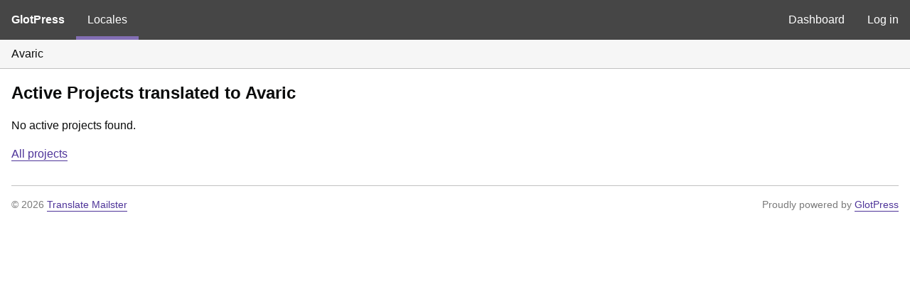

--- FILE ---
content_type: text/html; charset=utf-8
request_url: https://translate.mailster.co/languages/av/
body_size: 1017
content:
<!DOCTYPE html>
<html>
<head>
	<meta http-equiv="Content-type" content="text/html; charset=utf-8" />
	<title>Projects translated to Avaric &lt; GlotPress</title>

	<link rel='stylesheet' id='gp-base-css' href='https://translate.mailster.co/wp-content/plugins/glotpress/assets/css/style.min.css?ver=1761059594' type='text/css' media='all' />
<script type="text/javascript" src="https://translate.mailster.co/wp-includes/js/jquery/jquery.min.js?ver=3.7.1" id="jquery-core-js"></script>
<script type="text/javascript" src="https://translate.mailster.co/wp-includes/js/jquery/jquery-migrate.min.js?ver=3.4.1" id="jquery-migrate-js"></script>
<script type="text/javascript" src="https://translate.mailster.co/wp-content/plugins/gp-deepl/gp-deepl.js?ver=1.11768813403" id="gp-deepl-script-js"></script>
<meta name="robots" content="noindex"></head>

<body class="wp-theme-twentyseventeen no-js">
	<script type="text/javascript">document.body.className = document.body.className.replace('no-js','js');</script>

	<header class="gp-bar clearfix">
		<h1>
			<a href="/" rel="home">
				GlotPress<script type="text/javascript">jQuery('a[rel="home"').attr("href", "/projects/mailster/")</script>			</a>
		</h1>

		<nav id="main-navigation" role="navigation">
			<a class="current" href="/languages/">Locales</a>		</nav>

		<nav id="side-navigation">
			<a class="" href="https://translate.mailster.co/wp-admin/">Dashboard</a><a class="" href="https://translate.mailster.co/wp-login.php?redirect_to=https%3A%2F%2Ftranslate.mailster.co%2Flanguages%2Fav%2F">Log in</a>		</nav>
	</header>

	<div class="gp-content">
		<ul class="breadcrumb"><li>Avaric</li></ul>
		<div id="gp-js-message" class="gp-js-message"></div>

		
		
		
<div class="gp-heading">
	<h2>
		Active Projects translated to Avaric	</h2>
	<div class="glossary-links">
			</div>
</div>


No active projects found.

	<p class="actionlist">
		<a href="/projects/">All projects</a>	</p>

	</div>
	<footer id="gp-footer" class="gp-footer">
		<div class="gp-footer-credits">
			<p class="gp-footer-copyright">&copy;
				2026				<a href="https://translate.mailster.co/">Translate Mailster</a>
			</p>

			
			<p class="gp-powered-by">
				Proudly powered by <a rel="nofollow" href="https://glotpress.blog/">GlotPress</a>			</p>

		</div>

			</footer>
	<script defer src="https://static.cloudflareinsights.com/beacon.min.js/vcd15cbe7772f49c399c6a5babf22c1241717689176015" integrity="sha512-ZpsOmlRQV6y907TI0dKBHq9Md29nnaEIPlkf84rnaERnq6zvWvPUqr2ft8M1aS28oN72PdrCzSjY4U6VaAw1EQ==" data-cf-beacon='{"version":"2024.11.0","token":"791aa9d989a9480599ae3c140cf5cb6a","r":1,"server_timing":{"name":{"cfCacheStatus":true,"cfEdge":true,"cfExtPri":true,"cfL4":true,"cfOrigin":true,"cfSpeedBrain":true},"location_startswith":null}}' crossorigin="anonymous"></script>
</body>
</html>
